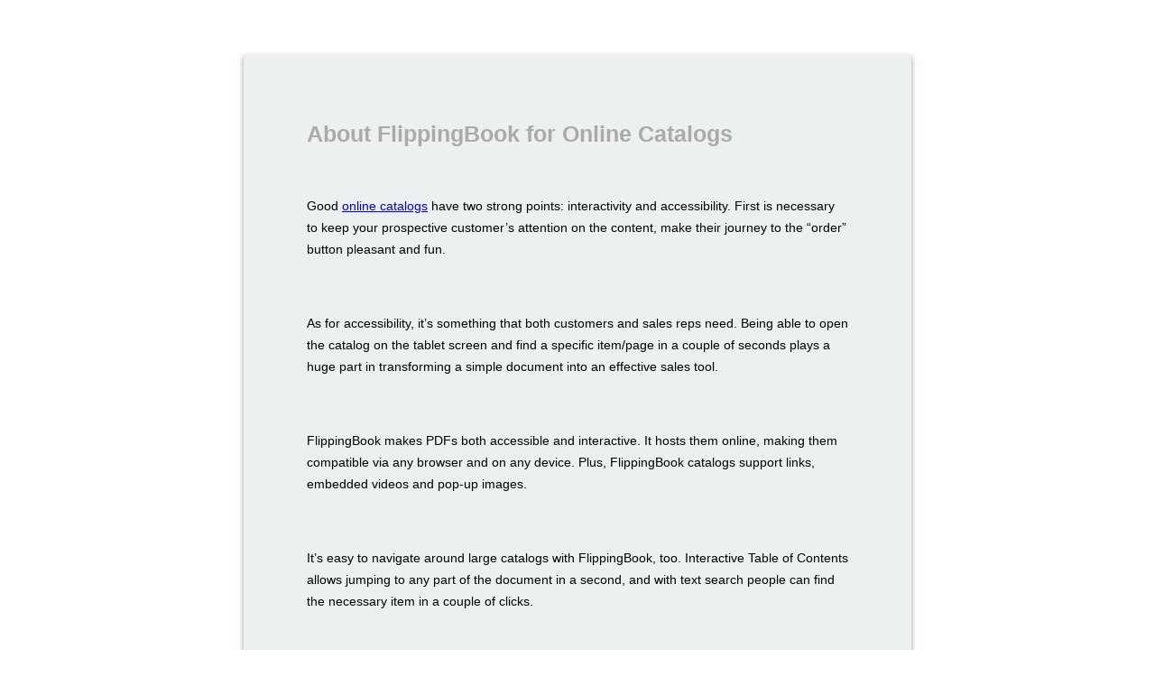

--- FILE ---
content_type: text/html
request_url: https://womenscrickethistory.org/Domestic_Brochures/Clubs/Twickenham_Riverside/riverside_handbook_1994/files/publication/
body_size: 1386
content:


<!DOCTYPE HTML SYSTEM "about:legacy-compat">
<html xmlns="http://www.w3.org/1999/xhtml">
<head>
    <meta charset="utf-8" />
    <meta http-equiv="X-UA-Compatible" content="IE=edge">
    <meta http-equiv="Content-Type" content="text/html; charset=utf-8">
    <title>About FlippingBook for Online Catalogs</title>
    <!--[if lt IE 9]>
      <style type="text/css">
          .about{
              width: 600px;
              margin: auto;
              position: relative;
              top: 60px;
              left: 0px;
          }
      </style>
    <![endif]-->
    <style type="text/css">
         .bodyBg
         {
             position: fixed;
             z-index: -1;
             top: 0;
             left: 0;

             width: 100%;
             height: 100%;
         }
        .about
        {
            display: block;
            overflow: hidden;

            min-width: 300px;
            min-height: 400px;
            padding: 40px 70px;

            text-align: left;

            background-color: #ECF0F1;
            -webkit-box-shadow: 0 3px 6px rgba(0,0,0,.4);
            -moz-box-shadow: 0 3px 6px rgba(0,0,0,.4);
            box-shadow: 0 3px 6px rgba(0,0,0,.4);
        }

        @media only screen and (min-height: 600px)
        {
            .about
            {
                margin: 60px auto;
            }
        }
        @media only screen and  (max-height: 599px)
        {
            .about
            {
                margin: auto;
            }
        }
        @media only screen and (min-width: 800px)
        {
            .about
            {
                width: 600px;
            }
        }
        @media only screen and  (max-width: 799px)
        {
            .about
            {
                width: 400px;
            }
        }

        .about h1
        {
            font-family: Arial, Helvetica, sans-serif,  'Lucida Sans';
            font-size: 25px;
            line-height: 22px;

            width: 100%;
            padding: 20px 0;

            text-align: left;

            color: #aaa;
        }
        .about div
        {
            font-family: Arial, Helvetica, sans-serif,  'Lucida Sans';
            font-size: 14px;
            line-height: 24px;

            display: block;

            width: 100%;
            padding: 20px 0;

            color: #000;
        }
    </style>
</head>
<body>
    <div id="about" class="about">
        <h1>About FlippingBook for Online Catalogs</h1>
                <div>
Good             <a href="https://flippingbook.com/online-digital-catalog" title="online catalogs" itemprop="url">online catalogs</a>
 have two strong points: interactivity and accessibility. First is necessary to keep your prospective customer’s attention on the content, make their journey to the “order” button pleasant and fun.
                </div><br>
                <div>
As for accessibility, it’s something that both customers and sales reps need. Being able to open the catalog on the tablet screen and find a specific item/page in a couple of seconds plays a huge part in transforming a simple document into an effective sales tool.
                </div><br>
                <div>
FlippingBook makes PDFs both accessible and interactive. It hosts them online, making them compatible via any browser and on any device. Plus, FlippingBook catalogs support links, embedded videos and pop-up images. 
                </div><br>
                <div>
It’s easy to navigate around large catalogs with FlippingBook, too. Interactive Table of Contents allows jumping to any part of the document in a second, and with text search people can find the necessary item in a couple of clicks.
                </div><br>
                <div>
            <a href="https://flippingbook.com/online-digital-catalog" title="https://flippingbook.com/online-digital-catalog" itemprop="url">https://flippingbook.com/online-digital-catalog</a>

                </div><br>

    </div>
</body>
</html>
